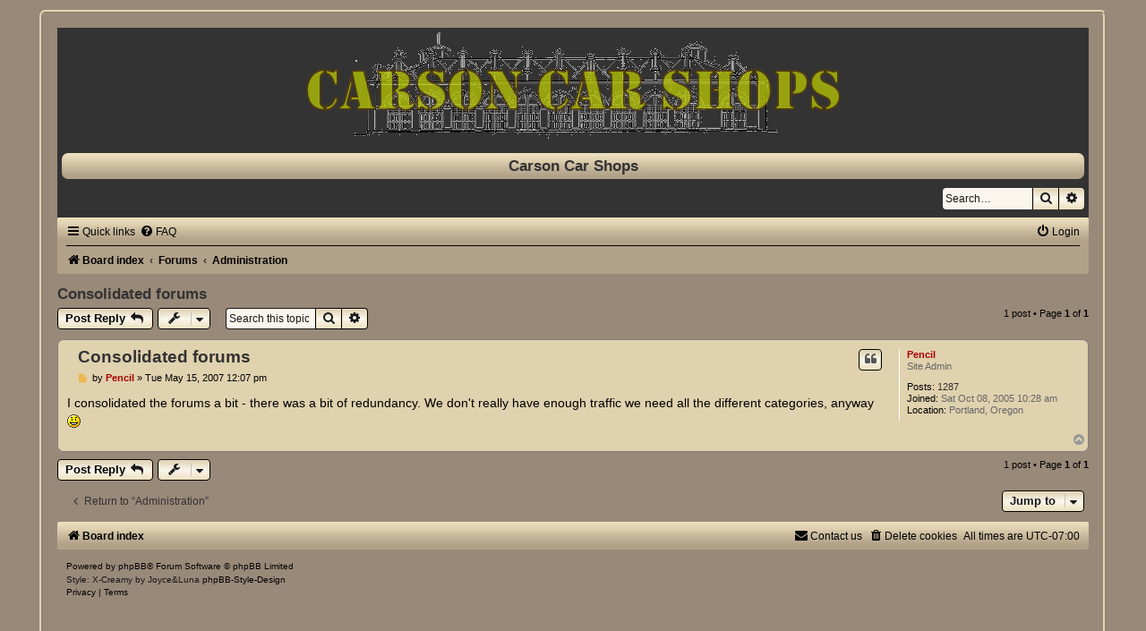

--- FILE ---
content_type: text/css
request_url: https://www.carsoncarshops.com/forum/styles/X-Creamy/theme/colours.css?v=1.2.4
body_size: 23835
content:
/*
--------------------------------------------------------------
Colours and backgrounds for common.css
-------------------------------------------------------------- */

html, body {
	color: #000000;
	background-color: #998979;
}

h1 {
	color: #333333;
}

h2 {
	color: #333333;
}

h3 {
	border-bottom-color: #000000;
	color: #000000;
}

hr {
	border-color: #FFFFFF;
	border-top-color: #191919;
}

/* Search box
--------------------------------------------- */

.search-box .inputbox,
.search-box .inputbox:hover,
.search-box .inputbox:focus,
.search-box .button:hover {
	border-color: #171717;
	color: #181818;
}


/*
--------------------------------------------------------------
Colours and backgrounds for links.css
-------------------------------------------------------------- */

a { color: #333; }
a:hover, a:focus, a:active{ color: #000000; }

/* Links on gradient backgrounds */
.forumbg .header a, .forabg .header a, th a {
	color: #000000;
}

.forumbg .header a:hover, .forabg .header a:hover, th a:hover {
	color: #000000;
}

/* Notification mark read link */
.dropdown-extended a.mark_read {
	background-color: #f1e3c1;
}

/* Post body links */
.postlink {
	border-bottom-color: #000000;
	color: #000000;
}

.postlink:visited {
	border-bottom-color: #000000;
	color: #000000;
}

.postlink:hover {
	color: #880000;
}

.signature a, .signature a:hover {
	background-color: transparent;
}

/* Back to top of page */
.top i {
	color: #999999;
}

/* Arrow links  */
.arrow-left:hover, .arrow-right:hover {
	color: #7D4B32;
}

/* Round cornered boxes and backgrounds
---------------------------------------- */
.wrap {
	border-color: #e3d5b4;
}

.headerbar {
	color: #FFFFFF;
}

.headerbar {
	background-color: #333;
}

.forabg, .forumbg{
	background-color: #b1a189;
	background-image: url("./images/bg-forabg.gif");
    background-repeat: repeat-x;
}

.forabgh {
	background-color: #b1a189;
	background-image: url("./images/bg-forabg.gif");
    background-repeat: repeat-x;
}

.navbar {
	background-color: #b1a189;
	background-image: url("./images/bg-forabg.gif");
	background-repeat: repeat-x;
}

.panel {
	background-color: #f1e3c1;
	color: #000000;
	border: 1px solid grey;
}

.post:target .content {
	color: #000000;
}

.post h3 a.first-unread,
.post:target h3 a {
	color: #000000;
}

.bg1 {
	background-color: #f1e3c1;
	border: 1px solid grey;
	border-radius: 7px;
}

table.zebra-list tr:nth-child(odd) td, ul.zebra-list li:nth-child(odd) {
	background-color: #f1e3c1;
}

.bg2 {
	background-color: #e0d2af;
	border: 1px solid grey;
	border-radius: 7px;
}

table.zebra-list tr:nth-child(even) td, ul.zebra-list li:nth-child(even) {
	background-color: #f1e3c1;
}

.bg3	{
	background-color: #e0d2af;
	border-radius: 7px;
}

.ucprowbg {
	background-color: #b1a189;
}

.fieldsbg {
	background-color: #F9F9F9;
}

.site_logo {
	background-image: url("./images/site_logo.svg");
}

/* Horizontal lists
----------------------------------------*/

ul.navlinks {
	border-top-color: #000000;
}

/* Table styles
----------------------------------------*/
table.table1 thead th {
	color: #000000;
}

table.table1 tbody tr {
	border-color: #000000;
}

table.table1 tbody tr:hover, table.table1 tbody tr.hover {
	background-color: #FFFCD9;
	color: #000;
}

table.table1 td {
	color: #000;
}

table.table1 tbody td {
	border-top-color: #000;
}

table.table1 tbody th {
	border-bottom-color: #000000;
	color: #333333;
	background-color: #FFFFFF;
}

table.info tbody th {
	color: #000000;
}

/* Misc layout styles
---------------------------------------- */
dl.details dt {
	color: #000000;
}

dl.details dd {
	color: #000000;
}

.sep {
	color: #181818;
}

/* Icon styles
---------------------------------------- */
.icon.icon-blue, a:hover .icon.icon-blue {
	color: #196db5;
}

.icon.icon-green, a:hover .icon.icon-green{
	color: #1b9A1B;
}

.icon.icon-red, a:hover .icon.icon-red{
	color: #BC2A4D;
}

.icon.icon-orange, a:hover .icon.icon-orange{
	color: #FF6600;
}

.icon.icon-bluegray, a:hover .icon.icon-bluegray{
	color: #536482;
}

.icon.icon-gray, a:hover .icon.icon-gray{
	color: #777777;
}

.icon.icon-lightgray, a:hover .icon.icon-lightgray{
	color: #999999;
}

.icon.icon-black, a:hover .icon.icon-black{
	color: #333333;
}

.alert_close .icon:before {
	background-color: #FFFFFF;
}

/* Jumpbox */
.jumpbox .dropdown li {
	border-top-color: #CCCCCC;
}

.jumpbox-cat-link {
	background-color: #766657;
	border-top-color: #000;
	color: #FFFFFF;
}

.jumpbox-cat-link:hover {
	background-color: #948475;
	border-top-color: #000000;
	color: #FFFFFF;
}

.jumpbox-forum-link {
	background-color: #E0D2AF;
}

.jumpbox-forum-link:hover {
	background-color: #F6F4D0;
}

.jumpbox .dropdown .pointer-inner {
	border-color: #E1EBF2 transparent;
}

.jumpbox-sub-link {
	background-color: #E0D2AF;
}

.jumpbox-sub-link:hover {
	background-color: #FFFCDA;
}

/* Miscellaneous styles
---------------------------------------- */

.copyright {
	color: #181818;
}

.error {
	color: #BC2A4D;
}

.reported {
	background-color: #EED89A;
}

li.reported:hover {
	background-color: #fffcd9 !important;
}
.sticky, .announce {
	/* you can add a background for stickies and announcements*/
}

div.rules {
	background-color: #fffbdb;
	color: #000;
	border-radius: 7px;
}

p.post-notice {
	background-color: #CC9900;
	background-image: none;
}

/*
--------------------------------------------------------------
Colours and backgrounds for content.css
-------------------------------------------------------------- */

ul.forums {
	background-color: #f1e3c1;
	background-image: url("./images/bg-header.gif");
	background-repeat: repeat-x;
}

ul.topiclist li {
	color: #000000;
}

ul.topiclist dd {
	border-left-color: #FFFFFF;
}

.rtl ul.topiclist dd {
	border-right-color: #FFFFFF;
	border-left-color: transparent;
}

li.row {
	/*border-top-color:  #FFFFFF;*/
	border-bottom-color: #181818;
}

li.row strong {
	color: #000000;
}

li.row:hover {
	background-color: #DBCCAC;
}

li.row:hover dd {
	border-left-color: #ffffff;
}

.rtl li.row:hover dd {
	border-right-color: #ffffff;
	border-left-color: transparent;
}

li.header dt, li.header dd {
	color: #000000;
}

/* Post body styles
----------------------------------------*/
.postbody {
	color: #333333;
}

/* Content container styles
----------------------------------------*/
.content {
	color: #000000;
}

.content h2, .panel h2 {
	color: #3e2e1f;
	border-bottom-color:  #000000;
}

dl.faq dt {
	color: #000000;
}

.posthilit {
    background-color: #625242;
    color: #fff;
}

.announce, .unreadpost {
	/* Highlight the announcements & unread posts box */
}

/* Post signature */
.signature {
	border-top-color: #191919;
}

/* Post noticies */
.notice {
	border-top-color:  #181818;
}

/* BB Code styles
----------------------------------------*/
/* Quote block */
blockquote {
	background-color: #C7B996;
	border-color: #a0a0a0;
}

blockquote blockquote {
	/* Nested quotes */
	background-color:#baa384;
}

blockquote blockquote blockquote {
	/* Nested quotes */
	background-color: #f0e8c4;
}

/* Code block */
.codebox {
	background-color: #CDBEA1;
	border-color: #000000;
}

.codebox p {
	border-bottom-color:  #191919;
}

.codebox code {
	color: #000000;
}

/* Attachments
----------------------------------------*/
.attachbox {
	background-color: #ECE9D8;
	border-color:  #000000;
}

.pm-message .attachbox {
	background-color: #F2F3F3;
}

.attachbox dd {
	border-top-color: #C9D2D8;
}

.attachbox p {
	color: #666666;
}

.attachbox p.stats {
	color: #666666;
}

.attach-image img {
	border-color: #999999;
}

/* Inline image thumbnails */

dl.file dd {
	color: #666666;
}

dl.thumbnail img {
	border-color: #666666;
	background-color: #FFFFFF;
}

dl.thumbnail dd {
	color: #666666;
}

dl.thumbnail dt a:hover {
	background-color: #EEEEEE;
}

dl.thumbnail dt a:hover img {
	border-color: #368AD2;
}

/* Post poll styles
----------------------------------------*/

fieldset.polls dl {
	border-top-color: #483829;
	color: #666666;
}

fieldset.polls dl.voted {
	color: #660000;
}

fieldset.polls dd div {
	color: #FFFFFF;
}

.rtl .pollbar1, .rtl .pollbar2, .rtl .pollbar3, .rtl .pollbar4, .rtl .pollbar5 {
	border-right-color: transparent;
}

.pollbar1 {
	background-color: #3D2D1E;
	border-bottom-color: #959595;
	border-right-color: #959595;
}

.rtl .pollbar1 {
	border-left-color: #959595;
}

.pollbar2 {
	background-color: #665647;
	border-bottom-color: #626262;
	border-right-color: #626262;
}

.rtl .pollbar2 {
	border-left-color: #626262;
}

.pollbar3 {
	background-color: #766657;
	border-bottom-color: #c2c2c2;
	border-right-color: #c2c2c2;
}

.rtl .pollbar3 {
	border-left-color: #c2c2c2;
}

.pollbar4 {
	background-color: #928273;
	border-bottom-color: #7d7d7d;
	border-right-color: #7d7d7d;
}

.rtl .pollbar4 {
	border-left-color: #7d7d7d;
}

.pollbar5 {
	background-color: #b0a091;
	border-bottom-color: #a3a3a3;
	border-right-color: #a3a3a3;
}

.rtl .pollbar5 {
	border-left-color: #a3a3a3;
}

/* Poster profile block
----------------------------------------*/
.postprofile {
	color: #666666;
	border-color: #FFFFFF;
}

.pm .postprofile {
	border-color: #DDDDDD;
}

.postprofile strong {
	color: #000000;
}

.online {
	background-image: url("./en/icon_user_online.gif");
}

dd.profile-warnings {
	color: #BC2A4D;
}

/*
--------------------------------------------------------------
Colours and backgrounds for buttons.css
-------------------------------------------------------------- */
.button {
	border-color: #000000;
	background-color: #EEE0BF;
	background-image: -moz-linear-gradient(top, #DED0AE, #faf6ed, #EEE0BF);
	background-image: -webkit-linear-gradient(top, #DED0AE, #faf6ed, #EEE0BF);
	background-image: -o-linear-gradient(top, #DED0AE, #faf6ed, #EEE0BF);
	background-image: linear-gradient(to bottom, #DED0AE, #faf6ed, #EEE0BF);
	box-shadow: 0 0 0 1px #EEE0BF inset;
	-webkit-box-shadow: 0 0 0 1px #EEE0BF inset;
	color: #000000;
}

.button:hover,
.button:focus {
	border-color: #766657;
	background-image: -moz-linear-gradient(top, #EEE0BF, #DED0AE);
	background-image: -webkit-linear-gradient(top, #EEE0BF, #DED0AE);
	background-image: -o-linear-gradient(top, #EEE0BF, #DED0AE);
	background-image: linear-gradient(to bottom, #EEE0BF, #DED0AE);
	text-shadow: 1px 1px 0 #EEE0BF, -1px -1px 0 #EEE0BF, -1px -1px 0 rgba(188, 42, 77, 0.2);
}


.button .icon,
.button-secondary {
	color: #191919;
}

.button-secondary:focus,
.button-secondary:hover,
.button:focus .icon,
.button:hover .icon {
	color: #766657;
}

.button-search:hover,
.button-search-end:hover {
	border-color: #C7C3BF;
}

.caret	{ border-color: #DADADA; }
.caret	{ border-color: #C7C3BF; }

.contact-icons a		{ border-color: #3D2D1E; }
.contact-icons a:hover	{ background-color: #D3C4A5; }

/* Pagination
---------------------------------------- */

.pagination li a {
	background-color: #b1a189;
	border-color: #000001;
	color: #000000;
}

.pagination li.ellipsis span {
	background: transparent;
	color:	#000000;
}

.pagination li.active span {
	background-color: #b1a189;
	border-color: #b1a189;
	color: #000001;
}

.pagination li a:hover, .pagination li a:hover .icon, .pagination .dropdown-visible a.dropdown-trigger, .nojs .pagination .dropdown-container:hover a.dropdown-trigger {
	border-color: #000000;
	background-color: #f1e3c1;
	color: #FFFFFF;
}

/* Search box
--------------------------------------------- */
/*
.search-box .inputbox,
.search-box .inputbox:hover,
.search-box .inputbox:focus {
	border-color: #483829;
}*/
/*
.search-header {
	box-shadow: 0 0 10px #483829;
}*/

.search-results li:hover,
.search-results li.active {
	background-color: #CFE1F6;
}

/* Icon images
---------------------------------------- */

.contact-icon						{ background-image: url("./images/icons_contact.png"); }

/* Profile & navigation icons */
.pm-icon							{ background-position: 0 0; }
.email-icon							{ background-position: -21px 0; }
.jabber-icon						{ background-position: -80px 0; }
.phpbb_icq-icon						{ background-position: -61px 0 ; }
.phpbb_wlm-icon						{ background-position: -182px 0; }
.phpbb_aol-icon						{ background-position: -244px 0; }
.phpbb_website-icon					{ background-position: -40px 0; }
.phpbb_youtube-icon					{ background-position: -98px 0; }
.phpbb_facebook-icon				{ background-position: -119px 0; }
.phpbb_skype-icon					{ background-position: -161px 0; }
.phpbb_twitter-icon					{ background-position: -203px 0; }
.phpbb_yahoo-icon					{ background-position: -224px 0; }

/* Forum icons & Topic icons */
.global_read						{ background-image: url("./images/announce_read.gif"); }
.global_read_mine					{ background-image: url("./images/announce_read_mine.gif"); }
.global_read_locked					{ background-image: url("./images/announce_read_locked.gif"); }
.global_read_locked_mine			{ background-image: url("./images/announce_read_locked_mine.gif"); }
.global_unread						{ background-image: url("./images/announce_unread.gif"); }
.global_unread_mine					{ background-image: url("./images/announce_unread_mine.gif"); }
.global_unread_locked				{ background-image: url("./images/announce_unread_locked.gif"); }
.global_unread_locked_mine			{ background-image: url("./images/announce_unread_locked_mine.gif"); }

.announce_read						{ background-image: url("./images/announce_read.gif"); }
.announce_read_mine					{ background-image: url("./images/announce_read_mine.gif"); }
.announce_read_locked				{ background-image: url("./images/announce_read_locked.gif"); }
.announce_read_locked_mine			{ background-image: url("./images/announce_read_locked_mine.gif"); }
.announce_unread					{ background-image: url("./images/announce_unread.gif"); }
.announce_unread_mine				{ background-image: url("./images/announce_unread_mine.gif"); }
.announce_unread_locked				{ background-image: url("./images/announce_unread_locked.gif"); }
.announce_unread_locked_mine		{ background-image: url("./images/announce_unread_locked_mine.gif"); }

.forum_link							{ background-image: url("./images/forum_link.gif"); }
.forum_read							{ background-image: url("./images/forum_read.gif"); }
.forum_read_locked					{ background-image: url("./images/forum_read_locked.gif"); }
.forum_read_subforum				{ background-image: url("./images/forum_read_subforum.gif"); }
.forum_unread						{ background-image: url("./images/forum_unread.gif"); }
.forum_unread_locked				{ background-image: url("./images/forum_unread_locked.gif"); }
.forum_unread_subforum				{ background-image: url("./images/forum_unread_subforum.gif"); }

.sticky_read						{ background-image: url("./images/sticky_read.gif"); }
.sticky_read_mine					{ background-image: url("./images/sticky_read_mine.gif"); }
.sticky_read_locked					{ background-image: url("./images/sticky_read_locked.gif"); }
.sticky_read_locked_mine			{ background-image: url("./images/sticky_read_locked_mine.gif"); }
.sticky_unread						{ background-image: url("./images/sticky_unread.gif"); }
.sticky_unread_mine					{ background-image: url("./images/sticky_unread_mine.gif"); }
.sticky_unread_locked				{ background-image: url("./images/sticky_unread_locked.gif"); }
.sticky_unread_locked_mine			{ background-image: url("./images/sticky_unread_locked_mine.gif"); }

.topic_moved						{ background-image: url("./images/topic_moved.gif"); }
.pm_read,
.topic_read							{ background-image: url("./images/topic_read.gif"); }
.topic_read_mine					{ background-image: url("./images/topic_read_mine.gif"); }
.topic_read_hot						{ background-image: url("./images/topic_read_hot.gif"); }
.topic_read_hot_mine				{ background-image: url("./images/topic_read_hot_mine.gif"); }
.topic_read_locked					{ background-image: url("./images/topic_read_locked.gif"); }
.topic_read_locked_mine				{ background-image: url("./images/topic_read_locked_mine.gif"); }
.pm_unread,
.topic_unread						{ background-image: url("./images/topic_unread.gif"); }
.topic_unread_mine					{ background-image: url("./images/topic_unread_mine.gif"); }
.topic_unread_hot					{ background-image: url("./images/topic_unread_hot.gif"); }
.topic_unread_hot_mine				{ background-image: url("./images/topic_unread_hot_mine.gif"); }
.topic_unread_locked				{ background-image: url("./images/topic_unread_locked.gif"); }
.topic_unread_locked_mine			{ background-image: url("./images/topic_unread_locked_mine.gif"); }


/*
--------------------------------------------------------------
Colours and backgrounds for cp.css
-------------------------------------------------------------- */

/* Main CP box
----------------------------------------*/

.panel-container h3, .panel-container hr, .cp-menu hr {
	border-color: #181818;
}

.panel-container .panel li.row {
	border-bottom-color: #191919;
	border-top-color: #181818;
}

ul.cplist {
	border-top-color: #000000;
}

.panel-container .panel li.header dd, .panel-container .panel li.header dt {
	color: #000000;
}

.panel-container table.table1 thead th {
	color: #000000;
	border-bottom-color: #181818;
}

.cp-main .pm-message {
	border-color: #191919;
	background-color: #FFFFFF;
}

/* CP tabbed menu
----------------------------------------*/
.tabs .tab > a {
	background: #f0E2C0;
	color: #000000;
}

.tabs .tab > a:hover {
	background: #D6C6B6;
	color: #000000;
}

.tabs .activetab > a,
.tabs .activetab > a:hover {
	background-color: #BBAD92; /* Old browsers */ /* FF3.6+ */
	background-image: -webkit-linear-gradient(top, #BBAD92 0%, #f1e3c1 100%);
	background-image: linear-gradient(to bottom, #BBAD92 0%,#f1e3c1 100%); /* W3C */
	border-color: #000001 #191919 #3D2D1E;
	border-bottom-color: #3D2D1E;
	color: #000000;
}

.tabs .activetab > a:hover {
	color: #000000;
}

/* Mini tabbed menu used in MCP
----------------------------------------*/
.minitabs .tab > a {
	background-color: #CBC0B5;
}

.minitabs .activetab > a,
.minitabs .activetab > a:hover {
	background-color: #CBC0B5;
	color: #191919;
}

/* Responsive tabs
----------------------------------------*/
.responsive-tab .responsive-tab-link:before {
	border-color: #000000;
}

.responsive-tab .responsive-tab-link:hover:before {
	border-color: #000000;
}

/* UCP navigation menu
----------------------------------------*/

/* Link styles for the sub-section links */
.navigation a {
	color: #000;
	background: #998979; /* Old browsers */ /* FF3.6+ */
	background: -webkit-linear-gradient(left, #998979 50%, #CADCEB 100%);
	background: linear-gradient(to bottom, #998979 80%, #e0d2af 100%);
}

.rtl .navigation a {
	color: #000000;
	background: #e0d2af; /* Old browsers */ /* FF3.6+ */
	background: -webkit-linear-gradient(top, #e0d2af 80%, #e0d2af 100%);
	background: linear-gradient(to right, #CADCEB 50%,#B4C4D1 100%); /* W3C */
}

.navigation a:hover {
	background: #beae94; 
	color: #000000;
}

.navigation .active-subsection a {
	background: #FFFCD9;
	color: #000000;
}

.navigation .active-subsection a:hover {
	color: #000000;
}

@media only screen and (max-width: 900px), only screen and (max-device-width: 900px)
{
	#navigation a, .rtl #navigation a {
		background: #998979;
	}
}

/* Preferences pane layout
----------------------------------------*/
.panel-container h2 {
	color: #000000;
}

.panel-container .panel {
	background-color: #f1e3c1;
}

.cp-main .pm {
	background-color: #EDE9E4;
}

/* Friends list */
.cp-mini {
	background-color: #f1e3c1;
}

dl.mini dt {
	color: #000000;
}

/* PM Styles
----------------------------------------*/
/* PM Message history */
.current {
	color: #000000 !important;
}

/* PM marking colours */
.pmlist li.pm_message_reported_colour, .pm_message_reported_colour {
	border-left-color: #000000;
	border-right-color: #000000;
}

.pmlist li.pm_marked_colour, .pm_marked_colour {
	border-color: #FF6600;
}

.pmlist li.pm_replied_colour, .pm_replied_colour {
	border-color: #515151;
}

.pmlist li.pm_friend_colour, .pm_friend_colour {
	border-color: #5D8FBD;
}

.pmlist li.pm_foe_colour, .pm_foe_colour {
	border-color: #000000;
}

/* Avatar gallery */
.gallery label {
	background: #FFFFFF;
	border-color: #CCC;
}

.gallery label:hover {
	background-color: #CC9900;
}

/*
--------------------------------------------------------------
Colours and backgrounds for forms.css
-------------------------------------------------------------- */

/* General form styles
----------------------------------------*/
select {
	border-color: #666666;
	background-color: #faf6ed;
	color: #000;
}

label {
	color: #000000;
}

option.disabled-option {
	color: graytext;
}

/* Definition list layout for forms
---------------------------------------- */
dd label {
	color: #191919;
}

fieldset.fields1 {
	background-color: transparent;
}

/* Hover effects */
fieldset dl:hover dt label {
	color: #000000;
}

fieldset.fields2 dl:hover dt label {
	color: inherit;
}

/* Quick-login on index page */
fieldset.quick-login input.inputbox {
	background-color: #faf6ed;
}

/* Posting page styles
----------------------------------------*/

.message-box textarea {
	color: #000002;
}

.message-box textarea.drag-n-drop {
	outline-color: rgba(102, 102, 102, 0.5);
}

.message-box textarea.drag-n-drop-highlight {
	outline-color: rgba(160, 119, 12, 0.5);
}

/* Input field styles
---------------------------------------- */
.inputbox {
	background-color: #faf6ed;
	border-color: #181818;
	color: #191919;
}

.inputbox:-moz-placeholder {
	color: #191919;
}

.inputbox::-webkit-input-placeholder {
	color: #191919;
}

.inputbox:hover {
	border-color: #3D2D1E;
}

.inputbox:focus {
	border-color: #181818;
	color: #000002;
}

.inputbox:focus:-moz-placeholder {
	color: transparent;
}

.inputbox:focus::-webkit-input-placeholder {
	color: transparent;
}


/* Form button styles
---------------------------------------- */

a.button1, input.button1, input.button3, a.button2, input.button2 {
	color: #000002;
	background-color: #FAFAFA;
	background-image: url("./images/bg-button.gif");
	}

a.button1, input.button1 {
	border-color: #000000;
}

input.button3 {
	background-image: none;
}

/* Alternative button */
a.button2, input.button2, input.button3 {
	border-color: #000000;
}

/* <a> button in the style of the form buttons */
a.button1, a.button2 {
	color: #000000;
}

/* Hover states */
a.button1:hover, input.button1:hover, a.button2:hover, input.button2:hover, input.button3:hover {
	border-color: #766657;
	color: #000000;
}

/* Focus states */
input.button1:focus, input.button2:focus, input.button3:focus {
	border-color: #766657;
	color: #000000;
}

input.disabled {
	color: #000000;
}

/* jQuery popups
---------------------------------------- */
.phpbb_alert {
	background-color: #FFFFFF;
	border-color: #999999;
}
.darken {
	background-color: #000000;
}

.loading_indicator {
	background-color: #000000;
	background-image: url("./images/loading.gif");
}

.dropdown-extended ul li {
	border-top-color: #EEE0BF;
}

.dropdown-extended ul li:hover {
	background-color: #DED0AE;
	color: #000000;
}

.dropdown-extended .header, .dropdown-extended .footer {
	border-color: #191919;
	color: #000000;
}

.dropdown-extended .footer {
	border-top-style: solid;
	border-top-width: 1px;
}

.dropdown-extended .header {
	background-color: #DED0AE; /* Old browsers */ /* FF3.6+ */
	background-image: -webkit-linear-gradient(top, #EEE0BF 0%, #DED0AE 100%);
	background-image: linear-gradient(to bottom, #EEE0BF 0%,#DED0AE 100%); /* W3C */
}

.dropdown .pointer {
	border-color: #191919 transparent;
}

.dropdown .pointer-inner {
	border-color: #D6C6B6 transparent;
}

.dropdown-extended .pointer-inner {
	border-color: #867667 transparent;
}

.dropdown .dropdown-contents {
	background: #D6C6B6;
	border-color: grey;
	box-shadow: 3px 5px 7px rgba(0, 0, 0, 0.2);
}

.dropdown-up .dropdown-contents {
	box-shadow: 3px 2px 7px rgba(0, 0, 0, 0.2);
}

.dropdown li, .dropdown li li {
	border-color: #867667;
}

.dropdown li.separator {
	border-color: #867667;
}

/* Notifications
---------------------------------------- */

.notification_list p.notification-time {
	color: #4C5D77;
}

li.notification-reported strong, li.notification-disapproved strong {
	color: #D31141;
}

.badge {
	background-color: #D31141;
	color: #ffffff;
}
